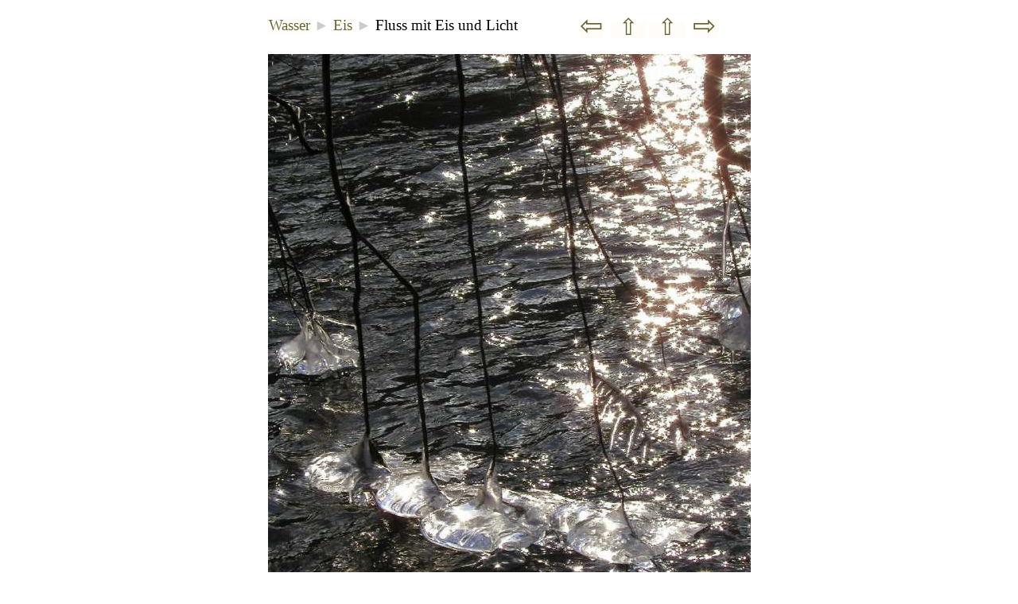

--- FILE ---
content_type: text/html; charset=UTF-8
request_url: http://www.leichte.info/Fotos/bilder.php?foto=1258&bw=0
body_size: 4366
content:
<!DOCTYPE HTML PUBLIC "-//W3C//DTD HTML 4.01 Transitional//EN" "http://www.w3.org/TR/html4/loose.dtd">
<html lang="de-DE">
<head>
<meta name=viewport content="width=device-width, initial-scale=1">
<meta http-equiv="Content-Type" content="text/html; charset=utf-8">
<meta name="referrer" content="unsafe-url">
<title>Bild: Fluss mit Eis und Licht - aus der Kategorie Eis</title>
<meta NAME="keywords" CONTENT="Bilder,Wasser,Kocher,Tullau,Eis">
<meta NAME="description" CONTENT="Sie sehen hier das Bild Fluss mit Eis und Licht aus der Kategorie Eis">
<link rel="stylesheet" type="text/css" href="http://www.leichte.info/formate.css">
<script src="http://www.leichte.info/javascript.js" type="text/javascript"></script>
<meta property="og:image" content="http://www.leichte.info/Fotos/Bilder/Wasser/Eis/thm_Eis-im-Kocher-bei-Tullau-37.jpg">
<meta name="twitter:image" content="http://www.leichte.info/Fotos/Bilder/Wasser/Eis/thm_Eis-im-Kocher-bei-Tullau-37.jpg">
<link rel="stylesheet" type="text/css" href="http://www.leichte.info/formate-handy.css">
<meta property="og:url" content="http://www.leichte.info/Fotos/bilder.php?foto=1258&bw=0" />
<link rel="canonical" href="http://www.leichte.info/Fotos/bilder.php?foto=1258&bw=0"/>
<meta name="twitter:image" content="http://www.leichte.info/Fotos/Bilder/Wasser/Eis/thm_Eis-im-Kocher-bei-Tullau-37.jpg">
<script src="templates/template_X.js" type="text/javascript"></script>
<script type="text/javascript">
var text_5 = 'Hallo%20-%20habe%20ein%20interessantes%20Bild%20gefunden';
function dieses_bild_bewerten() { dieses_bild_bewerten2('bewerten.php?foto=1258','420','160'); }
function Bild_gross_in_neuem_Fenster() { Bild_ganz_gross_in_neuem_Fenster('Bilder/Wasser/Eis/Eis-im-Kocher-bei-Tullau-37.jpg','971','1200','FFFFFF','yes'); }
</script>
</head>
<body>
<script type="text/javascript">
var bw = 0;
var id = 0;
var bw_akt = 0;
var fensterbreite = window.innerWidth;
if(fensterbreite>900) { bw_akt = 1; }
if(fensterbreite>1100) { bw_akt = 2; }
if(bw != bw_akt) {
	if (navigator.cookieEnabled == true) {
		document.cookie = 'bw='+bw_akt+'; max-age=30000000; path=/';
	}
	var pfadteil = window.location.pathname;
	var pfadlaenge = pfadteil.length;
	if (pfadteil.match('artikel.php')) {
		var url_new = window.location.href;
		url_new = url_new.replace('&bw='+bw,'');
		url_new = url_new.replace('?bw='+bw,'');
		url_new = url_new + '&bw='+bw_akt;
		url_new = url_new.replace('php&','php?');
		url_new = url_new + '&bwChange=1';
		if (!(pfadteil.match('bwChange'))) { window.location.replace(url_new); }
	} 
	if (pfadteil.match('artikel-liste.php')) { 
		var url_new = window.location.href;
		url_new = url_new.replace('&bw='+bw,'');
		url_new = url_new.replace('?bw='+bw,'');
		url_new = url_new + '&bw='+bw_akt;
		url_new = url_new.replace('php&','php?');
		url_new = url_new + '&bwChange=1';
		if (!(pfadteil.match('bwChange'))) { window.location.replace(url_new); }
	}
	if(pfadlaenge<3) {
		jetzt1 = new Date();
		testzahl1 = (jetzt1.getTime() % 3);
		if(testzahl1>0) { window.location.replace('http://www.leichte.info/artikel.php?id=51&bw='+bw_akt + '&bwChange=1'); }
	}
}
</script>
<TABLE style="max-width:100%;" CELLSPACING="0" cellPadding="0" border="0" align="center"><TR>
<TD class="normal">

<TABLE CELLSPACING="0" ALIGN="CENTER" style="width:100%; padding:0px; padding-top:5px; padding-bottom:5px;"><TR>
<TD ALIGN="left" class="normal"><a href="vorschau.php?cat=6&bw=0">Wasser</a> <span style="color:#CCCCCC;">&#9658;</span> <a HREF="vorschau.php?cat=12&bw=0" TITLE="zur&uuml;ck zur &Uuml;bersicht">Eis</A> <span style="color:#CCCCCC;">&#9658;</span> Fluss mit Eis und Licht</TD>
<TD ALIGN="right" class="normal" nowrap><a href='bilder.php?foto=1260&bw=0' title='vorheriges Bild: 
Eis und Wasser und Licht' class='seitenNr'><span style="font-size:180%;">&#8678;</span></a>&nbsp;&nbsp;<a href="vorschau.php?cat=12&bw=0" class="seitenNr" title="zur &Uuml;bersicht Eis">&nbsp;&nbsp;<span style="font-size:150%;">&#8679;</span>&nbsp;&nbsp;</a>&nbsp;<a href="index.php?bw=0" title="Galerie�bersicht">&nbsp;&nbsp;<span style="font-size:150%;">&#8679;</span>&nbsp;&nbsp;</A>&nbsp;&nbsp;<a href='bilder.php?foto=1257&bw=0' title='n&auml;chstes Bild: 
im Winter ein Fluss und Eis und Licht' class='seitenNr'><span style="font-size:180%;">&#8680;</span></a></TD>
</TR></TABLE>

<div align="center"><A HREF="javascript:Bild_gross_in_neuem_Fenster();" CLASS="aHauptBild"><IMG SRC="Bilder/Wasser/Eis/thm_Eis-im-Kocher-bei-Tullau-37.jpg" style="width:100%; height:auto;" ALT="Fluss mit Eis und Licht (Bitte hier klicken um dieses Bild in seiner vollen Gr&ouml;&szlig;e zu betrachten)"  VSPACE="9" BORDER="0" CLASS="imgHauptBild"></A></div>

	<form method="get" action="bewerten.php" name="bewertungsform" id="bewertungsform">
	<input type="hidden" name="foto" value="1258">
	<input type="hidden" name="next" value="1257">
	<input type="hidden" name="sort" value="sort_date">
	<table border="0" cellspacing="0" cellpadding="0" bgcolor="F3F3F3" align="center" style="width:100%;"><tr>
	<td align="left" colspan="14"><font size="1" face="Verdana" color="AAAAAA"><strong>&nbsp;Ihre Bildbewertung:</strong></font></td>
	<td align="right" colspan="6"><font size="1" color="999999">10 = super&nbsp;</font></td>
	</tr><tr>
	<td class="fotozahlbutton"><input type="radio" name="bewertung" value="1" onClick="this.form.submit()"></td><td class="fotozahl">1</td>
	<td class="fotozahlbutton"><input type="radio" name="bewertung" value="2" onClick="this.form.submit()"></td><td class="fotozahl">2</td>
	<td class="fotozahlbutton"><input type="radio" name="bewertung" value="3" onClick="this.form.submit()"></td><td class="fotozahl">3</td>
	<td class="fotozahlbutton"><input type="radio" name="bewertung" value="4" onClick="this.form.submit()"></td><td class="fotozahl">4</td>
	<td class="fotozahlbutton"><input type="radio" name="bewertung" value="5" onClick="this.form.submit()"></td><td class="fotozahl">5</td>
	<td class="fotozahlbutton"><input type="radio" name="bewertung" value="6" onClick="this.form.submit()"></td><td class="fotozahl">6</td>
	<td class="fotozahlbutton"><input type="radio" name="bewertung" value="7" onClick="this.form.submit()"></td><td class="fotozahl">7</td>
	<td class="fotozahlbutton"><input type="radio" name="bewertung" value="8" onClick="this.form.submit()"></td><td class="fotozahl">8</td>
	<td class="fotozahlbutton"><input type="radio" name="bewertung" value="9" onClick="this.form.submit()"></td><td class="fotozahl">9</td>
	<td class="fotozahlbutton"><input type="radio" name="bewertung" value="10" onClick="this.form.submit()"></td><td class="fotozahl">10</td>
	</tr></table>
	</form>
<TABLE  style="width:607;" CELLSPACING="0" cellPadding="0" border="0" align="center"><tr><td valign="top">
<h3 style="margin-bottom:3px;">Fluss mit Eis und Licht</h3>

<span class="additional_pic_text">
<br>Aufnahmedatum: 11. Januar 2003 um 14:18 Uhr
<br><span class="stats">5&nbsp;x&nbsp;bewertet&nbsp;&Oslash;&nbsp;7.6 &nbsp;</span><a href='javascript:dieses_bild_bewerten();' class='bewertungslink'>Ihre Bewertung</a> &nbsp; <a href="javascript:Bild_gross_in_neuem_Fenster();" title="Bitte hier klicken um dieses Bild in seiner vollen Gr&ouml;&szlig;e zu betrachten" CLASS="spezialLinks"><span style="color:#CCCCCC;"> &#9658; </span>Dieses Bild gro&szlig;</a>
</span>
<br>
<form name="selectBox" style="margin:0px;">
<select STYLE="margin-top:3px; background-color:#FFFFFF; Font-Size: 11px; color:#000000;" name="menupics" onChange="jumping(this.form.menupics.options[this.form.menupics.options.selectedIndex].value)"  valign="middle">
<option value="nothing" selected>Links:</option>
<option value="greatpic"><span style="color:#CCCCCC;"> &#9658; </span>Dieses Bild gro&szlig;</option><option value="bilder.php?foto=1257&bw=0">n&auml;chstes Bild: im Winter ein Fluss un</option>
<option value='vorschau.php?cat=12&bw=0'>zur &Uuml;bersicht: Eis (27 Bilder)</option>
<option value='bookmark'>Bookmark</option>
<option value='email'>email a friend</option>
<option value='exifinfo.php?foto=1258'>Exif Info</option>
<option STYLE="background-color:#F3F3F3; color:#999999;" value="nothing"> - - - - - - - - - - - - - - - - - - - - -</option>
<option value='bewerten' selected>Ihre Bewertung</option>
		<option value='bewerten.php?foto=1258&bewertung=10&next=1257&bw=0'>10 (super)</option>
		<option value='bewerten.php?foto=1258&bewertung=9&next=1257&bw=0'>9</option>
		<option value='bewerten.php?foto=1258&bewertung=8&next=1257&bw=0'>8</option>
		<option value='bewerten.php?foto=1258&bewertung=7&next=1257&bw=0'>7</option>
		<option value='bewerten.php?foto=1258&bewertung=6&next=1257&bw=0'>6</option>
		<option value='bewerten.php?foto=1258&bewertung=5&next=1257&bw=0'>5</option>
		<option value='bewerten.php?foto=1258&bewertung=4&next=1257&bw=0'>4</option>
		<option value='bewerten.php?foto=1258&bewertung=3&next=1257&bw=0'>3</option>
		<option value='bewerten.php?foto=1258&bewertung=2&next=1257&bw=0'>2</option>
		<option value='bewerten.php?foto=1258&bewertung=1&next=1257&bw=0'>1 (schlecht)</option><option STYLE="background-color:#F3F3F3; color:#999999;" value="nothing"> - - - - - - - - - - - - - - - - - - - - -</option>

<option value='nothing'>Sortieren nach:</option>
<option value='vorschau.php?cat=12&sort=sort_alpha&bw=0'>Alpahbet</option>
<option value='vorschau.php?cat=12&sort=sort_rating&bw=0'>Bewertung</option>
<option value='vorschau.php?cat=12&sort=sort_DateTimeOriginal&bw=0'>Aufnahmedatum</option>
<option value='vorschau.php?cat=12&sort=sort_eigene&bw=0'>Spezial</option>
<option value='vorschau.php?cat=12&sort=sort_date&bw=0'>Datum (Ordner) (=aktiv)</option>
<option value='vorschau.php?sort=sort_date_all&bw=0'>Datum (Alle Bilder)</option>
<option STYLE="background-color:#F3F3F3; color:#999999;" value="nothing"> - - - - - - - - - - - - - - - - - - - - -</option>


<option value='index.php?bw=0'>Hauptauswahl</option>
<option value='http://www.leichte.info/'>Home</option>
<option STYLE="background-color:#F3F3F3; color:#999999;" value="nothing"> - - - - - - - - - - - - - - - - - - - - -</option>
<option style='background-color:; Font-Size: 11px; color:;' value='http://www.leichte.info/poster-suche.php?suchwort=Eis&language=de'>Poster: Eis</option>

<option style='background-color:; Font-Size: 11px; color:;' value='http://www.leichte.info/alles.php?ueber=Eis'>B&uuml;cher: Eis</option>
<option STYLE="background-color:#F3F3F3; color:#999999;" value="nothing"> - - - - - - - - - - - - - - - - - - - - -</option><option value="gewinner_foto.php">  Siegerfotos Fotowettbewerb</option><option STYLE="background-color:#F3F3F3; color:#999999;" value="nothing"> - - - - - - - - - - - - - - - - - - - - -</option><option value="http://ad.zanox.com/ppc/?41225381C783616753T">Fotoposter</option>
<option value="http://partners.webmasterplan.com/click.asp?ref=89063&site=2835&type=text&tnb=1">Poster 1Art1</option>
<option value="http://partners.webmasterplan.com/click.asp?ref=89063&site=12143&type=text&tnb=9">Foto als Aufkleber</option>
<option value="http://partners.webmasterplan.com/click.asp?ref=89063&site=12143&type=text&tnb=2">Foto als Riesenposter</option>
</select>
</form>
<br>

</TD></TR></TABLE>

<TABLE CELLSPACING="0" CELLPADDING="0" align="center" border="0" style="width:100%;"><TR>
<TD VALIGN="BOTTOM" ALIGN="LEFT">
<TABLE CELLSPACING="3" cellPadding="2" border="0" align="left"><TR>
<TD align="right" width="65" vAlign="bottom"><a href='bilder.php?foto=1260&bw=0' CLASS='aImgThumb'><img SRC='Bilder/Wasser/Eis/th_Eis-im-Kocher-bei-Tullau-40.jpg' width='61' height='66' BORDER='0' title='Eis und Wasser und Licht' class='ImgThumb'></a></TD>
<TD align="left" vAlign="bottom" class="klein"><a href='bilder.php?foto=1260&bw=0' title='vorheriges Bild: 
Eis und Wasser und Licht' class='seitenNr'><span style="font-size:180%;">&#8678;</span></a><br><a href='bilder.php?foto=1260&bw=0' title='Eis und Wasser und Licht' CLASS='aLinks'><span class="prevtext">vorheriges Bild:</span><br>Eis und Wasser und Licht</a></TD>
</TR></TABLE>
</TD>
<TD VALIGN="MIDDLE" ALIGN="CENTER">&nbsp;&nbsp;&nbsp;&nbsp;</td>
<TD VALIGN="BOTTOM" ALIGN="RIGHT">
<TABLE CELLSPACING="3" cellPadding="2" border="0" align="right"><TR>
<TD align="right" vAlign="bottom" class="klein"><a href='bilder.php?foto=1257&bw=0' title='n&auml;chstes Bild: 
im Winter ein Fluss und Eis und Licht' class='seitenNr'><span style="font-size:180%;">&#8680;</span></a><br><a href='bilder.php?foto=1257&bw=0' title='im Winter ein Fluss und Eis und Licht' CLASS='aLinks'><span class="prevtext">n&auml;chstes Bild:</span><br>im Winter ein Fluss und Eis und Licht</a></TD>
<TD width="67" vAlign=bottom><a href='bilder.php?foto=1257&bw=0' CLASS='aImgThumb'><img SRC='Bilder/Wasser/Eis/th_Eis-im-Kocher-bei-Tullau-36.jpg' width='63' height='66' BORDER='0' title='im Winter ein Fluss und Eis und Licht' class='ImgThumb'></a></TD>
</TR></TABLE>
</TD></TR></TABLE>


<br>


</TD></TR></TABLE>

<div style="text-align:center;">
<script type="text/javascript">
if (document.all) { document.write("<a href=\"javascript:bookmark_this_page()\" title=\"Setzen Sie ein Lesezeichen auf dieses Bild\">Bookmark</a> &nbsp; &nbsp; "); }
var email_link = "<a href=\"mailto:?subject=Hallo%20-%20habe%20ein%20interessantes%20Bild%20gefunden&amp;body=" + window.location.href + "\" title=\"Dieses Bild Freunden zeigen - Sende in einer email deinen Freunden die Adresse dieses Bildes\">email a friend</a> &nbsp; &nbsp; ";
document.write(email_link);
</SCRIPT>
<a HREF="verlinkungscode.php?foto=1258" TITLE="Hier finden Sie den Code, um einen Link auf dieses Bild zu setzen">verlinken</a> &nbsp; &nbsp; 
<a HREF="http://www.leichte.info/" TARGET="_top" TITLE="http://www.leichte.info/"> Home</a> &nbsp; &nbsp;
<A HREF="vorschau.php?cat=12&bw=0" TITLE="zur &Uuml;bersicht: Eis  (27 Bilder)"> zur &Uuml;bersicht: Eis</A>
</div><br /><br /><p style="text-align:center;"><a href="http://www.leichte.info/artikel.php?id=51&bw=0" target="_top">home</a> | 
<a href="http://www.leichte.info/artikel.php?id=52&bw=0">impressum</a> | <a href="http://www.leichte.info/artikel-liste.php?bw=0">Artikelbase</a> | 
<a href="http://www.leichte.info/artikel-liste.php?kat=1&bw=0">Allerlei</a> | 
<a href="http://www.leichte.info/artikel-liste.php?kat=4&bw=0">Gesundheit</a> | 
<a href="http://www.leichte.info/artikel-liste.php?kat=2&bw=0">Gesellschaft</a> | 
<a href="http://www.leichte.info/artikel-liste.php?kat=6&bw=0">Geld</a> | 
<a href="http://www.leichte.info/artikel-liste.php?kat=3&bw=0">Technik</a> | 
<a href="http://www.leichte.info/artikel.php?id=60&bw=0">Bachbl&uuml;ten</a> | 
<a href="http://www.leichte.info/artikel-liste.php?kat=5&bw=0" title="Hier k�nnen Sie Ihren Mondphasen-Zyklus nach der kosmobiologischen Empf�ngnisplanung berechnen (kostenlos)">Mondphasen Zyklus</a> | 
<a href="http://www.leichte.info/Fotos/index.php?bw=0" title="Sch�ne Bilder">Bilder</a>
</p></body>
</html>

--- FILE ---
content_type: text/css
request_url: http://www.leichte.info/formate-handy.css
body_size: 146
content:
html,body { margin:3px; background-color:#FFFFFF; text-align:justify; font-size:110%; }
body,table,tr,td,p,div,li,h1,h2,h3 { text-align:left; }


--- FILE ---
content_type: text/javascript
request_url: http://www.leichte.info/javascript.js
body_size: 8992
content:
function schreibe_verlinkungslink() {
	if(typeof bw == 'undefined') { bw = 2; }
	var beginTeil = '';
	var endeTeil = ' ';
	var className = 'menuelinie';
	var encUrl = encodeURIComponent(window.location.href);
	var encTitel = document.title;
	encTitel = encTitel.replace(/"/g," ") ;
	encTitel = encodeURIComponent(encTitel+" ");
	with(document) {
		open("text/html");
		if (window.external && ('AddFavorite' in window.external)) {
			write(beginTeil+"<A HREF=\"javascript:window.external.AddFavorite(location.href,document.title)\" title=\"Bitte klicken Sie hier, um speziell diese Unterseite den Lesezeichen ihres Browsers hinzuzuf&uuml;gen.\" class=\"" + className + "\">bookmark</A>"+endeTeil);
		}
		write(beginTeil+"<A HREF=\"http://www.leichte.info/artikel.php?id=51\"  class=\"" + className + "\">home</A>"+endeTeil);
		write(beginTeil+"<A HREF=\"http://www.leichte.info/artikel.php?id=62&Url=" + encUrl + "&Titel=" + encTitel + "\"  title=\"Bitte klicken Sie hier um diese Seite zu verlinken. (" + document.title + ")\" class=\"" + className + "\">verlinken</A>"+endeTeil);
		write(beginTeil+"<a href=\"mailto:?subject=Hallo%20%2D%20eine%20interessante%20Seite&amp;body=Hallo%2C%0Ahabe%20eine%20interessante%20Seite%20gefunden%3A%0A" + window.location.href.replace(/&/g,"%26") + "\" title=\"Mailen Sie Ihren Freunden einen Link zu dieser Seite (funktioniert nur wenn in ihrem Browser ihr Email Client eingestellt ist)\" class=\"" + className + "\">weitersagen:</a>"+endeTeil);
		write(" &nbsp;<A HREF=\"https://t.me/share/url?url=" + encUrl + "&amp;text=" + encTitel + "\" title=\"auf Telegram teilen\" rel=\"nofollow\" target=\"_blank\"><img src=\"http://www.leichte.info/bilder/telegram.gif\"></A>"+endeTeil);
		write(" &nbsp;<A HREF=\"http://twitter.com/share?url=" + encUrl + "&amp;text=" + encTitel + "\" title=\"auf Twitter teilen\" rel=\"nofollow\" target=\"_blank\"><img src=\"http://www.leichte.info/bilder/twitter.gif\"></A>"+endeTeil);
		write(" &nbsp;<A HREF=\"http://www.facebook.com/sharer.php?u=" + encUrl + "\"  title=\"Fuer Facebook Mitglieder: Auf Facebook teilen\" rel=\"nofollow\"><img src=\"http://www.leichte.info/bilder/facebook.gif\"></A>"+endeTeil);
		if(bw==0) {
			write(" &nbsp;<A HREF=\"whatsapp://send?text=" + encTitel + encUrl + "\" title=\"Fuer Whatsapp Mitglieder auf Whatsapp teilen\" rel=\"nofollow\"><img src=\"http://www.leichte.info/bilder/whatsapp.gif\"></A>"+endeTeil);
		}
		close();
	}
}


function change(id,klasse) {
	document.getElementById(id).className = klasse;
	document.getElementById(id+'u').className = (klasse+'u');
}


function schreibe_actioncenter(idA,idK,idS) {
	var MobText = '';
	if (window.screen.availWidth < 650) {
		MobText = ' Mobilversion';
	}
	var beginTeil = '</td></tr><tr><td align="left" class="spalterechtstext" style="padding-left:6px;padding-right:5px;" onmouseover="this.style.backgroundColor=\'#FFFF00\'" onmouseout="this.style.backgroundColor=\'#FFFFB3\'">';
	var endeTeil = '';
	var className = '';
	var homeUrl = 'http://www.leichte.info/';
	var encUrl = encodeURIComponent(window.location.href);
	var encTitel = document.title;
	encTitel = encTitel.replace(/"/g," ") ;
	encTitel = encodeURIComponent(encTitel+" ");
	with(document) {
		open("text/html");
		write('<TABLE WIDTH="180" BORDER="0" CELLSPACING="0" CELLPADDING="0" BGCOLOR="#FFFFB3"><TR><TD HEIGHT="10" ALIGN="LEFT" VALIGN="TOP" WIDTH="10"><IMG SRC="'+homeUrl+'bilder/eckeol.gif" WIDTH="10" HEIGHT="10"></TD><TD HEIGHT="10"><IMG SRC="'+homeUrl+'bilder/eckeleer.gif" WIDTH="1" HEIGHT="1"></TD><TD HEIGHT="10" ALIGN="RIGHT" VALIGN="TOP" WIDTH="10"><IMG SRC="'+homeUrl+'bilder/eckeor.gif" WIDTH="10" HEIGHT="10"></TD></TR><TR><TD>&nbsp;</TD><TD class="kommentarZelle"><table width="100%" border="0" cellpadding="1" cellspacing="0" bgcolor="#FFFFB3"><tr><td align="left" class="spalterechtstext" style="padding-left:6px;padding-right:5px;"><strong>Action Center:</strong>');
		if(idA>0) {
			write(beginTeil+"<a href=\"artikel_drucken.php?id=" + idA + "\" class=\"" + className + "\">Druckversion"+MobText+"</A>"+endeTeil);
		}
		if (window.external && ('AddFavorite' in window.external)) {
			write(beginTeil+"<A HREF=\"javascript:window.external.AddFavorite(location.href,document.title)\" title=\"Bitte klicken Sie hier, um speziell diese Unterseite den Lesezeichen ihres Browsers hinzuzuf&uuml;gen.\" class=\"" + className + "\">Diese Seite merken</A>"+endeTeil);
		} 
		write(beginTeil+"<a href=\"mailto:?subject=Hallo%20%2D%20eine%20interessante%20Seite&amp;body=Hallo%2C%0Ahabe%20eine%20interessante%20Seite%20gefunden%3A%0A" + window.location.href.replace(/&/g,"%26") + "\" title=\"Mailen Sie Ihren Freunden einen Link zu dieser Seite\" class=\"" + className + "\">Artikel weitersagen</a>"+endeTeil);
		write(beginTeil+"<A HREF=\"http://www.leichte.info/artikel.php?id=62&Url=" + encUrl + "&Titel=" + encTitel + "\"  title=\"Bitte klicken Sie hier um diese Seite zu verlinken. (" + document.title + ")\" class=\"" + className + "\">Artikel verlinken</A>"+endeTeil);
		write(beginTeil+"<A HREF=\"http://twitter.com/share?url=" + encUrl + "&amp;text=" + encTitel + "\" title=\"auf X weitersagen\" rel=\"nofollow\" target=\"_blank\" class=\"" + className + "\">Hinweis auf X bringen</A>"+endeTeil);
		write(beginTeil+"<A HREF=\"http://www.facebook.com/sharer.php?u=" + encUrl + "\"  title=\"Fuer Facebook Mitglieder: Auf Facebook teilen\" rel=\"nofollow\" class=\"" + className + "\">Auf Facebook teilen</A>"+endeTeil);
		write('</td></tr></table></TD><TD>&nbsp;</TD></TR><TR><TD HEIGHT="10" ALIGN="LEFT" VALIGN="BOTTOM" WIDTH="10"><IMG SRC="'+homeUrl+'bilder/eckeul.gif" WIDTH="10" HEIGHT="10"></TD><TD HEIGHT="10"><IMG SRC="'+homeUrl+'bilder/eckeleer.gif" WIDTH="1" HEIGHT="1"></TD><TD ALIGN="RIGHT" VALIGN="BOTTOM" WIDTH="10" HEIGHT="10"><IMG SRC="'+homeUrl+'bilder/eckeur.gif" WIDTH="10" HEIGHT="10"></TD></TR></TABLE>');
		close();
	}
}


function bbText(id,tag1,tag2) {
	var input = document.getElementById(id);
	input.focus();
	if (typeof document.selection != 'undefined') {
		var range = document.selection.createRange();
		var insText = range.text;
		range.text = tag1 + insText + tag2;
		range = document.selection.createRange();
		if (insText.length == 0) { range.move('character', -tag2.length); }
		else { range.moveStart('character', tag1.length + insText.length + tag2.length); }
		range.select();
	} else if (typeof input.selectionStart != 'undefined') {
		var start = input.selectionStart;
		var end = input.selectionEnd;
		var insText = input.value.substring(start, end);
		input.value = input.value.substr(0, start) + tag1 + insText + tag2 + input.value.substr(end);
		var pos;
		if (insText.length == 0) { pos = start + tag1.length; }
		else { pos = start + tag1.length + insText.length + tag2.length; }
		input.selectionStart = pos;
		input.selectionEnd = pos;
	} else {
		var pos;
		var re = new RegExp('^[0-9]{0,3}$');
		while (!re.test(pos)) { pos = prompt("Einfügen an Position (0.." + input.value.length + "):", "0"); }
		if (pos > input.value.length) { pos = input.value.length; }
		var insText = prompt("Bitte geben Sie den zu formatierenden Text ein:");
		input.value = input.value.substr(0, pos) + tag1 + insText + tag2 + input.value.substr(pos);
	}
}




function changeImage(imgName,imgFile) { if(document.images) { document.images[imgName].src=imgFile ; } }

// Sonnenzeitfunktionen:
function lginfoanzeigen() {
	var gestext = "";
	var laengengrad_dez = document.sonnenzeitform.laengengrad_dez.value;
	laengengrad_dez = laengengrad_dez.replace(",",".");
	laengengrad_dez = parseFloat(laengengrad_dez);
	if (isNaN(laengengrad_dez) ) {
		gestext = "???";
	} else {
		if(document.sonnenzeitform.laengengrad_dez.value!=laengengrad_dez) {
			document.sonnenzeitform.laengengrad_dez.value = laengengrad_dez;
		}
		var vorzeichen = "O ";
		if(laengengrad_dez<0) { vorzeichen = "W "; }
		laengengrad_dez = Math.abs(laengengrad_dez);
		var grad = parseInt(laengengrad_dez,10);
		var sec = (laengengrad_dez-grad)*3600;
		var minute = parseInt((sec/60),10);
		sec = Math.round(sec-(minute*60));
		gestext = vorzeichen+grad+"&deg; "+minute+"&prime; "+sec+"&Prime;";
	}
	document.getElementById("lginfo").innerHTML = gestext;	 
}

function ticken() {
	var stunden, minuten, sekunden;
	var StundenZahl, MinutenZahl, SekundenZahl;
	heute1 = new Date();
	heute.setTime(heute1.getTime() - verschiebung);
	StundenZahl = heute.getHours();
	MinutenZahl = heute.getMinutes();
	SekundenZahl = heute.getSeconds();
	stunden = StundenZahl+":";
	if (MinutenZahl<10) {minuten = "0" + MinutenZahl;} else {minuten = MinutenZahl;}
	if (SekundenZahl<10) {sekunden = ":0" + SekundenZahl;} else {sekunden = ":" + SekundenZahl;}
	zeit = stunden + minuten + " Uhr";
	zeit2 = stunden + minuten + sekunden + " Uhr";
	uhr.innerHTML = zeit;
	uhr2.innerHTML = zeit2;
	window.setTimeout("ticken();", 3333);
}